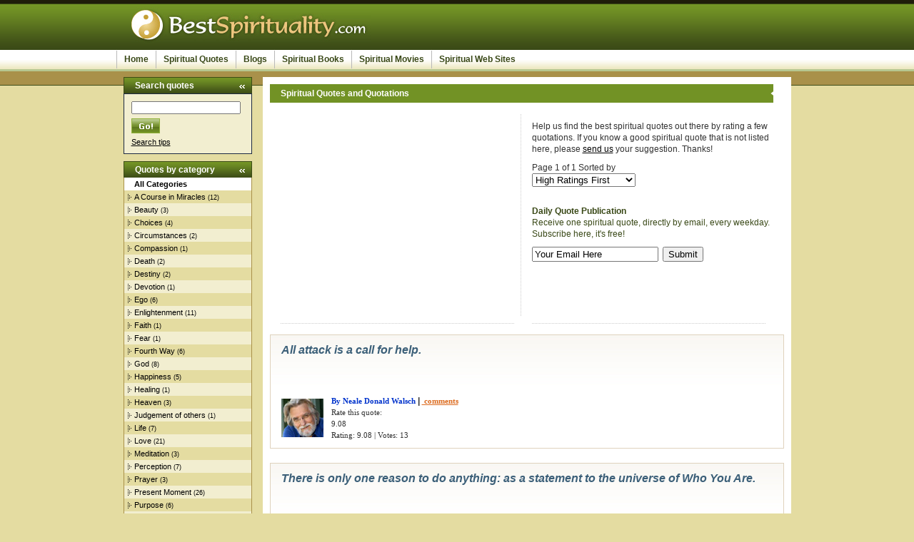

--- FILE ---
content_type: text/html; charset=UTF-8
request_url: http://www.bestspirituality.com/quotes-1/hf/Neale_Donald_Walsch.htm
body_size: 5180
content:
<!DOCTYPE html PUBLIC "-//W3C//DTD XHTML 1.0 Transitional//EN" "http://www.w3.org/TR/xhtml1/DTD/xhtml1-transitional.dtd">
<html xmlns="http://www.w3.org/1999/xhtml">
<head>		   
  <link rel="shortcut icon" href="http://www.bestspirituality.com/favicon.ico" />
  <meta http-equiv="Content-Type" content="text/html; charset=utf-8" />
  <title>Neale Donald Walsch Spiritual Quotes and Quotations</title>
  <link href="/style.css" rel="stylesheet" type="text/css" />  
  <meta name="description" content="Spiritual portal with quotes, books, blogs, etc." />
  <meta name="keywords" content="spirituality, spiritual, quotes, quotations, books, movies" />
    
	<script src="/js/ratingscript.js" type="text/javascript"></script>
	<script src="/js/prototype/prototype.js" type="text/javascript"></script>		
  
</head>
<body>
<div id="fb-root"></div>
<script>(function(d, s, id) {
  var js, fjs = d.getElementsByTagName(s)[0];
  if (d.getElementById(id)) return;
  js = d.createElement(s); js.id = id;
  js.src = "//connect.facebook.net/en_US/all.js#xfbml=1";
  fjs.parentNode.insertBefore(js, fjs);
}(document, 'script', 'facebook-jssdk'));</script>

<div id="wrapper">

  <div id="header">
    	<span id="logo"><img src="/images/logo.jpg" alt="BestSpirituality.com Logo" /></span>
        <fieldset id="search">
       <!-- <form action="search.php" method="post">
        	<input name="searchfor" type="text" value="Search Keywords" class="textfield2" onclick="this.value=''"/>
            <input type="image" src="/images/go.gif" />
        </form>-->
        </fieldset>
  </div>

		<div id="menu">
			<ul>
<li><a href="http://www.bestspirituality.com/index.htm" title="spirituality">Home</a></li>
<li class="active"><a href="http://www.bestspirituality.com/quotes.htm" title="Spiritual Quotations">Spiritual Quotes</a></li>
<li><a href="http://www.bestspirituality.com/blogs.htm" title="Spiritual Blogs">Blogs</a></li>
<li><a href="http://www.bestspirituality.com/books.htm" title="spirituality Books">Spiritual Books</a></li>
<li><a href="http://www.bestspirituality.com/movies.htm" title="spirituality movies">Spiritual Movies</a></li>
<li><a href="http://www.bestspirituality.com/resources.htm" title="Spiritual Web Sites">Spiritual Web Sites</a></li>
			</ul>		</div>




	
    <div id="side">					 

	
    	<h1>Search quotes</h1>						   
		<div class="fieldset">
		<form name="search" action="/quotes.htm" method="post" style="display:inline;">
       	<input  name="searchfor" type="text" class="textfield" maxlength="40" value="" /><br />
        <input type="image" src="/images/go.gif" /><br />
        <span><a href="/searchtips.html" rel="nofollow">Search tips</a><br /></span>
		<input type="hidden" name="group" value="" />
	    </form>
		</div>
	  	  
        <h1>Quotes by category</h1>
        <ul id="sidemenu" style="margin-bottom:10px;"><li class="active">All Categories</li><li class = "small sel02" onmouseover="this.className='se_over'" onmouseout="this.className='small sel02'"><a href="/quotes-1/hf/all/A_Course_in_Miracles.htm" title=" Quotes in A Course in Miracles">A Course in Miracles</a> <small>(12)</small></li><li class = "small sel01" onmouseover="this.className='se_over'" onmouseout="this.className='small sel01'"><a href="/quotes-1/hf/all/Beauty.htm" title=" Quotes in Beauty">Beauty</a> <small>(3)</small></li><li class = "small sel02" onmouseover="this.className='se_over'" onmouseout="this.className='small sel02'"><a href="/quotes-1/hf/all/Choices.htm" title=" Quotes in Choices">Choices</a> <small>(4)</small></li><li class = "small sel01" onmouseover="this.className='se_over'" onmouseout="this.className='small sel01'"><a href="/quotes-1/hf/all/Circumstances.htm" title=" Quotes in Circumstances">Circumstances</a> <small>(2)</small></li><li class = "small sel02" onmouseover="this.className='se_over'" onmouseout="this.className='small sel02'"><a href="/quotes-1/hf/all/Compassion.htm" title=" Quotes in Compassion">Compassion</a> <small>(1)</small></li><li class = "small sel01" onmouseover="this.className='se_over'" onmouseout="this.className='small sel01'"><a href="/quotes-1/hf/all/Death.htm" title=" Quotes in Death">Death</a> <small>(2)</small></li><li class = "small sel02" onmouseover="this.className='se_over'" onmouseout="this.className='small sel02'"><a href="/quotes-1/hf/all/Destiny.htm" title=" Quotes in Destiny">Destiny</a> <small>(2)</small></li><li class = "small sel01" onmouseover="this.className='se_over'" onmouseout="this.className='small sel01'"><a href="/quotes-1/hf/all/Devotion.htm" title=" Quotes in Devotion">Devotion</a> <small>(1)</small></li><li class = "small sel02" onmouseover="this.className='se_over'" onmouseout="this.className='small sel02'"><a href="/quotes-1/hf/all/Ego.htm" title=" Quotes in Ego">Ego</a> <small>(6)</small></li><li class = "small sel01" onmouseover="this.className='se_over'" onmouseout="this.className='small sel01'"><a href="/quotes-1/hf/all/Enlightenment.htm" title=" Quotes in Enlightenment">Enlightenment</a> <small>(11)</small></li><li class = "small sel02" onmouseover="this.className='se_over'" onmouseout="this.className='small sel02'"><a href="/quotes-1/hf/all/Faith.htm" title=" Quotes in Faith">Faith</a> <small>(1)</small></li><li class = "small sel01" onmouseover="this.className='se_over'" onmouseout="this.className='small sel01'"><a href="/quotes-1/hf/all/Fear.htm" title=" Quotes in Fear">Fear</a> <small>(1)</small></li><li class = "small sel02" onmouseover="this.className='se_over'" onmouseout="this.className='small sel02'"><a href="/quotes-1/hf/all/Fourth_Way.htm" title=" Quotes in Fourth Way">Fourth Way</a> <small>(6)</small></li><li class = "small sel01" onmouseover="this.className='se_over'" onmouseout="this.className='small sel01'"><a href="/quotes-1/hf/all/God.htm" title=" Quotes in God">God</a> <small>(8)</small></li><li class = "small sel02" onmouseover="this.className='se_over'" onmouseout="this.className='small sel02'"><a href="/quotes-1/hf/all/Happiness.htm" title=" Quotes in Happiness">Happiness</a> <small>(5)</small></li><li class = "small sel01" onmouseover="this.className='se_over'" onmouseout="this.className='small sel01'"><a href="/quotes-1/hf/all/Healing.htm" title=" Quotes in Healing">Healing</a> <small>(1)</small></li><li class = "small sel02" onmouseover="this.className='se_over'" onmouseout="this.className='small sel02'"><a href="/quotes-1/hf/all/Heaven.htm" title=" Quotes in Heaven">Heaven</a> <small>(3)</small></li><li class = "small sel01" onmouseover="this.className='se_over'" onmouseout="this.className='small sel01'"><a href="/quotes-1/hf/all/Judgement_of_others.htm" title=" Quotes in Judgement of others">Judgement of others</a> <small>(1)</small></li><li class = "small sel02" onmouseover="this.className='se_over'" onmouseout="this.className='small sel02'"><a href="/quotes-1/hf/all/Life.htm" title=" Quotes in Life">Life</a> <small>(7)</small></li><li class = "small sel01" onmouseover="this.className='se_over'" onmouseout="this.className='small sel01'"><a href="/quotes-1/hf/all/Love.htm" title=" Quotes in Love">Love</a> <small>(21)</small></li><li class = "small sel02" onmouseover="this.className='se_over'" onmouseout="this.className='small sel02'"><a href="/quotes-1/hf/all/Meditation.htm" title=" Quotes in Meditation">Meditation</a> <small>(3)</small></li><li class = "small sel01" onmouseover="this.className='se_over'" onmouseout="this.className='small sel01'"><a href="/quotes-1/hf/all/Perception.htm" title=" Quotes in Perception">Perception</a> <small>(7)</small></li><li class = "small sel02" onmouseover="this.className='se_over'" onmouseout="this.className='small sel02'"><a href="/quotes-1/hf/all/Prayer.htm" title=" Quotes in Prayer">Prayer</a> <small>(3)</small></li><li class = "small sel01" onmouseover="this.className='se_over'" onmouseout="this.className='small sel01'"><a href="/quotes-1/hf/all/Present_Moment.htm" title=" Quotes in Present Moment">Present Moment</a> <small>(26)</small></li><li class = "small sel02" onmouseover="this.className='se_over'" onmouseout="this.className='small sel02'"><a href="/quotes-1/hf/all/Purpose.htm" title=" Quotes in Purpose">Purpose</a> <small>(6)</small></li><li class = "small sel01" onmouseover="this.className='se_over'" onmouseout="this.className='small sel01'"><a href="/quotes-1/hf/all/Religion.htm" title=" Quotes in Religion">Religion</a> <small>(4)</small></li><li class = "small sel02" onmouseover="this.className='se_over'" onmouseout="this.className='small sel02'"><a href="/quotes-1/hf/all/Science.htm" title=" Quotes in Science">Science</a> <small>(1)</small></li><li class = "small sel01" onmouseover="this.className='se_over'" onmouseout="this.className='small sel01'"><a href="/quotes-1/hf/all/Self_Discovery.htm" title=" Quotes in Self Discovery">Self Discovery</a> <small>(3)</small></li><li class = "small sel02" onmouseover="this.className='se_over'" onmouseout="this.className='small sel02'"><a href="/quotes-1/hf/all/Self-Control.htm" title=" Quotes in Self-Control">Self-Control</a> <small>(3)</small></li><li class = "small sel01" onmouseover="this.className='se_over'" onmouseout="this.className='small sel01'"><a href="/quotes-1/hf/all/Self-improvement.htm" title=" Quotes in Self-improvement">Self-improvement</a> <small>(1)</small></li><li class = "small sel02" onmouseover="this.className='se_over'" onmouseout="this.className='small sel02'"><a href="/quotes-1/hf/all/Spiritual_Path.htm" title=" Quotes in Spiritual Path">Spiritual Path</a> <small>(5)</small></li><li class = "small sel01" onmouseover="this.className='se_over'" onmouseout="this.className='small sel01'"><a href="/quotes-1/hf/all/Suffering.htm" title=" Quotes in Suffering">Suffering</a> <small>(4)</small></li><li class = "small sel02" onmouseover="this.className='se_over'" onmouseout="this.className='small sel02'"><a href="/quotes-1/hf/all/Thoughts.htm" title=" Quotes in Thoughts">Thoughts</a> <small>(15)</small></li><li class = "small sel01" onmouseover="this.className='se_over'" onmouseout="this.className='small sel01'"><a href="/quotes-1/hf/all/Transformation.htm" title=" Quotes in Transformation">Transformation</a> <small>(1)</small></li><li class = "small sel02" onmouseover="this.className='se_over'" onmouseout="this.className='small sel02'"><a href="/quotes-1/hf/all/Truth.htm" title=" Quotes in Truth">Truth</a> <small>(5)</small></li><li class = "small sel01" onmouseover="this.className='se_over'" onmouseout="this.className='small sel01'"><a href="/quotes-1/hf/all/Wonder.htm" title=" Quotes in Wonder">Wonder</a> <small>(2)</small></li>			
        </ul>
<h1>Ads</h1><div style="margin-bottom:10px;">					
	<script type="text/javascript"><!--
google_ad_client = "pub-4144457732508564";
/* 180x150, BestSpir, created 9/30/08 */
google_ad_slot = "4700821451";
google_ad_width = 180;
google_ad_height = 150;
//-->
</script>
<script type="text/javascript"
src="http://pagead2.googlesyndication.com/pagead/show_ads.js">
</script></div>	  
        <h1>Spiritual Teachers & Authors</h1>
        <ul id="sidemenu" style="margin-bottom:10px;"><li class = "sel02" onmouseover="this.className='se_over'" onmouseout="this.className='sel02'"><a href="/quotes-1/hf/A_Course_in_Miracles.htm" title=" by A Course in Miracles">A Course in Miracles</a></li><li class = "sel01" onmouseover="this.className='se_over'" onmouseout="this.className='sel01'"><a href="/quotes-1/hf/A.H._Almaas.htm" title=" by A.H. Almaas">A.H. Almaas</a></li><li class = "sel02" onmouseover="this.className='se_over'" onmouseout="this.className='sel02'"><a href="/quotes-1/hf/Alan_Cohen.htm" title=" by Alan Cohen">Alan Cohen</a></li><li class = "sel01" onmouseover="this.className='se_over'" onmouseout="this.className='sel01'"><a href="/quotes-1/hf/Albert_Einstein.htm" title=" by Albert Einstein">Albert Einstein</a></li><li class = "sel02" onmouseover="this.className='se_over'" onmouseout="this.className='sel02'"><a href="/quotes-1/hf/Anthony_de_Mello.htm" title=" by Anthony de Mello">Anthony de Mello</a></li><li class = "sel01" onmouseover="this.className='se_over'" onmouseout="this.className='sel01'"><a href="/quotes-1/hf/Buddha.htm" title=" by Buddha">Buddha</a></li><li class = "sel02" onmouseover="this.className='se_over'" onmouseout="this.className='sel02'"><a href="/quotes-1/hf/Byron_Katie.htm" title=" by Byron Katie">Byron Katie</a></li><li class = "sel01" onmouseover="this.className='se_over'" onmouseout="this.className='sel01'"><a href="/quotes-1/hf/Carlos_Castaneda.htm" title=" by Carlos Castaneda">Carlos Castaneda</a></li><li class = "sel02" onmouseover="this.className='se_over'" onmouseout="this.className='sel02'"><a href="/quotes-1/hf/Caroline_Myss.htm" title=" by Caroline Myss">Caroline Myss</a></li><li class = "sel01" onmouseover="this.className='se_over'" onmouseout="this.className='sel01'"><a href="/quotes-1/hf/Dalai_Lama.htm" title=" by Dalai Lama">Dalai Lama</a></li><li class = "sel02" onmouseover="this.className='se_over'" onmouseout="this.className='sel02'"><a href="/quotes-1/hf/Dan_Millman.htm" title=" by Dan Millman">Dan Millman</a></li><li class = "sel01" onmouseover="this.className='se_over'" onmouseout="this.className='sel01'"><a href="/quotes-1/hf/David_R._Hawkins.htm" title=" by David R. Hawkins">David R. Hawkins</a></li><li class = "sel02" onmouseover="this.className='se_over'" onmouseout="this.className='sel02'"><a href="/quotes-1/hf/Deepak_Chopra.htm" title=" by Deepak Chopra">Deepak Chopra</a></li><li class = "sel01" onmouseover="this.className='se_over'" onmouseout="this.className='sel01'"><a href="/quotes-1/hf/Don_Miguel_Ruiz.htm" title=" by Don Miguel Ruiz">Don Miguel Ruiz</a></li><li class = "sel02" onmouseover="this.className='se_over'" onmouseout="this.className='sel02'"><a href="/quotes-1/hf/Douglas_Harding.htm" title=" by Douglas Harding">Douglas Harding</a></li><li class = "sel01" onmouseover="this.className='se_over'" onmouseout="this.className='sel01'"><a href="/quotes-1/hf/Dr._David_R._Hawkins_M.D._Ph.D..htm" title=" by Dr. David R. Hawkins M.D. Ph.D.">Dr. David R. Hawkins M.D. Ph.D.</a></li><li class = "sel02" onmouseover="this.className='se_over'" onmouseout="this.className='sel02'"><a href="/quotes-1/hf/Earl_Nightingale.htm" title=" by Earl Nightingale">Earl Nightingale</a></li><li class = "sel01" onmouseover="this.className='se_over'" onmouseout="this.className='sel01'"><a href="/quotes-1/hf/Eckhart_Tolle.htm" title=" by Eckhart Tolle">Eckhart Tolle</a></li><li class = "sel02" onmouseover="this.className='se_over'" onmouseout="this.className='sel02'"><a href="/quotes-1/hf/Eknath_Easwaran.htm" title=" by Eknath Easwaran">Eknath Easwaran</a></li><li class = "sel01" onmouseover="this.className='se_over'" onmouseout="this.className='sel01'"><a href="/quotes-1/hf/Epictetus.htm" title=" by Epictetus">Epictetus</a></li><li class = "sel02" onmouseover="this.className='se_over'" onmouseout="this.className='sel02'"><a href="/quotes-1/hf/Ernest_Holmes.htm" title=" by Ernest Holmes">Ernest Holmes</a></li><li class = "sel01" onmouseover="this.className='se_over'" onmouseout="this.className='sel01'"><a href="/quotes-1/hf/G.I._Gurdjieff.htm" title=" by G.I. Gurdjieff">G.I. Gurdjieff</a></li><li class = "sel02" onmouseover="this.className='se_over'" onmouseout="this.className='sel02'"><a href="/quotes-1/hf/Gandhi.htm" title=" by Gandhi">Gandhi</a></li><li class = "sel01" onmouseover="this.className='se_over'" onmouseout="this.className='sel01'"><a href="/quotes-1/hf/Gary_Zukav.htm" title=" by Gary Zukav">Gary Zukav</a></li><li class = "sel02" onmouseover="this.className='se_over'" onmouseout="this.className='sel02'"><a href="/quotes-1/hf/Guy_Finley.htm" title=" by Guy Finley">Guy Finley</a></li><li class = "sel01" onmouseover="this.className='se_over'" onmouseout="this.className='sel01'"><a href="/quotes-1/hf/Iyanla_Vanzant.htm" title=" by Iyanla Vanzant">Iyanla Vanzant</a></li><li class = "sel02" onmouseover="this.className='se_over'" onmouseout="this.className='sel02'"><a href="/quotes-1/hf/James_Allen.htm" title=" by James Allen">James Allen</a></li><li class = "sel01" onmouseover="this.className='se_over'" onmouseout="this.className='sel01'"><a href="/quotes-1/hf/James_Redfield.htm" title=" by James Redfield">James Redfield</a></li><li class = "sel02" onmouseover="this.className='se_over'" onmouseout="this.className='sel02'"><a href="/quotes-1/hf/Jiddu_Krishnamurti.htm" title=" by Jiddu Krishnamurti">Jiddu Krishnamurti</a></li><li class = "sel01" onmouseover="this.className='se_over'" onmouseout="this.className='sel01'"><a href="/quotes-1/hf/Joel_S._Goldsmith.htm" title=" by Joel S. Goldsmith">Joel S. Goldsmith</a></li><li class = "sel02" onmouseover="this.className='se_over'" onmouseout="this.className='sel02'"><a href="/quotes-1/hf/Jon_Kabat-Zinn.htm" title=" by Jon Kabat-Zinn">Jon Kabat-Zinn</a></li><li class = "sel01" onmouseover="this.className='se_over'" onmouseout="this.className='sel01'"><a href="/quotes-1/hf/Joseph_Campbell.htm" title=" by Joseph Campbell">Joseph Campbell</a></li><li class = "sel02" onmouseover="this.className='se_over'" onmouseout="this.className='sel02'"><a href="/quotes-1/hf/Kahlil_Gibran.htm" title=" by Kahlil Gibran">Kahlil Gibran</a></li><li class = "sel01" onmouseover="this.className='se_over'" onmouseout="this.className='sel01'"><a href="/quotes-1/hf/Leo_Buscaglia.htm" title=" by Leo Buscaglia">Leo Buscaglia</a></li><li class = "sel02" onmouseover="this.className='se_over'" onmouseout="this.className='sel02'"><a href="/quotes-1/hf/Lynn_Grabhorn.htm" title=" by Lynn Grabhorn">Lynn Grabhorn</a></li><li class = "sel01" onmouseover="this.className='se_over'" onmouseout="this.className='sel01'"><a href="/quotes-1/hf/M.Scott_Peck.htm" title=" by M.Scott Peck">M.Scott Peck</a></li><li class = "sel02" onmouseover="this.className='se_over'" onmouseout="this.className='sel02'"><a href="/quotes-1/hf/Marianne_Williamson.htm" title=" by Marianne Williamson">Marianne Williamson</a></li><li class = "sel01" onmouseover="this.className='se_over'" onmouseout="this.className='sel01'"><a href="/quotes-1/hf/Mother_Teresa.htm" title=" by Mother Teresa">Mother Teresa</a></li><li class="active">Neale Donald Walsch</li><li class = "sel01" onmouseover="this.className='se_over'" onmouseout="this.className='sel01'"><a href="/quotes-1/hf/Norman_Vincent_Peale.htm" title=" by Norman Vincent Peale">Norman Vincent Peale</a></li><li class = "sel02" onmouseover="this.className='se_over'" onmouseout="this.className='sel02'"><a href="/quotes-1/hf/Osho.htm" title=" by Osho">Osho</a></li><li class = "sel01" onmouseover="this.className='se_over'" onmouseout="this.className='sel01'"><a href="/quotes-1/hf/P.D._Ouspensky.htm" title=" by P.D. Ouspensky">P.D. Ouspensky</a></li><li class = "sel02" onmouseover="this.className='se_over'" onmouseout="this.className='sel02'"><a href="/quotes-1/hf/Paramahansa_Yogananda.htm" title=" by Paramahansa Yogananda">Paramahansa Yogananda</a></li><li class = "sel01" onmouseover="this.className='se_over'" onmouseout="this.className='sel01'"><a href="/quotes-1/hf/Paulo_Coelho.htm" title=" by Paulo Coelho">Paulo Coelho</a></li><li class = "sel02" onmouseover="this.className='se_over'" onmouseout="this.className='sel02'"><a href="/quotes-1/hf/Pema_Chodron.htm" title=" by Pema Chodron">Pema Chodron</a></li><li class = "sel01" onmouseover="this.className='se_over'" onmouseout="this.className='sel01'"><a href="/quotes-1/hf/Ralph_Waldo_Emerson.htm" title=" by Ralph Waldo Emerson">Ralph Waldo Emerson</a></li><li class = "sel02" onmouseover="this.className='se_over'" onmouseout="this.className='sel02'"><a href="/quotes-1/hf/Ram_Dass.htm" title=" by Ram Dass">Ram Dass</a></li><li class = "sel01" onmouseover="this.className='se_over'" onmouseout="this.className='sel01'"><a href="/quotes-1/hf/Ramesh_S._Balsekar.htm" title=" by Ramesh S. Balsekar">Ramesh S. Balsekar</a></li><li class = "sel02" onmouseover="this.className='se_over'" onmouseout="this.className='sel02'"><a href="/quotes-1/hf/Richard_Bach.htm" title=" by Richard Bach">Richard Bach</a></li><li class = "sel01" onmouseover="this.className='se_over'" onmouseout="this.className='sel01'"><a href="/quotes-1/hf/Richard_Rose.htm" title=" by Richard Rose">Richard Rose</a></li><li class = "sel02" onmouseover="this.className='se_over'" onmouseout="this.className='sel02'"><a href="/quotes-1/hf/Shakti_Gawain.htm" title=" by Shakti Gawain">Shakti Gawain</a></li><li class = "sel01" onmouseover="this.className='se_over'" onmouseout="this.className='sel01'"><a href="/quotes-1/hf/Sri_Nisargadatta_Maharaj.htm" title=" by Sri Nisargadatta Maharaj">Sri Nisargadatta Maharaj</a></li><li class = "sel02" onmouseover="this.className='se_over'" onmouseout="this.className='sel02'"><a href="/quotes-1/hf/Stephen_Covey.htm" title=" by Stephen Covey">Stephen Covey</a></li><li class = "sel01" onmouseover="this.className='se_over'" onmouseout="this.className='sel01'"><a href="/quotes-1/hf/Story_Waters.htm" title=" by Story Waters">Story Waters</a></li><li class = "sel02" onmouseover="this.className='se_over'" onmouseout="this.className='sel02'"><a href="/quotes-1/hf/Thaddeus_Golas.htm" title=" by Thaddeus Golas">Thaddeus Golas</a></li><li class = "sel01" onmouseover="this.className='se_over'" onmouseout="this.className='sel01'"><a href="/quotes-1/hf/Thich_Nhat_Hanh.htm" title=" by Thich Nhat Hanh">Thich Nhat Hanh</a></li><li class = "sel02" onmouseover="this.className='se_over'" onmouseout="this.className='sel02'"><a href="/quotes-1/hf/Wayne_Dyer.htm" title=" by Wayne Dyer">Wayne Dyer</a></li>			
        </ul>
	  
  </div>
   <div id="container">			 
	
	<div class="title">
		<h1>Spiritual Quotes and Quotations </h1>
	</div><div  style="height:280px;" class="box left"><div class="fb-like-box" data-href="https://www.facebook.com/bestspirituality" data-width="336" data-height="280" data-colorscheme="dark" data-show-faces="true" data-header="true" data-stream="false" data-show-border="true"></div>
</div><div style="height:280px;" class="box right">
	
      <p>Help us find the best spiritual quotes out there by rating a few quotations.  If you know a good spiritual quote that is not listed here, please <a href="/contact.php" rel="nofollow">send us</a> your suggestion.  Thanks!</p><form name="sortby" action="/quotes.htm" method="get">
		<p>Page 1 of 1  Sorted by <br /><select name="sort" onchange=sortby.submit() class="textfield"><option value="hf"> High Ratings First</option>
		  	<option value="lf"> Low Ratings First</option>
			<option value="nf"> Most Recent First</option>
		  	<option value="of"> Oldest First</option></select> 
		<input type="hidden" name="category" value="all">
		<input type="hidden" name="author" value="Neale Donald Walsch">
		</form>
         <br/> <strong>Daily Quote Publication</strong><br />
        Receive one spiritual quote, directly by email, every weekday. Subscribe here, it's free!</p>

	  <p><span class="formsubscribe"><form action="" method="post"><input type="text" name="youremail" size="20" maxlength="100" value="Your Email Here" onclick="this.value=''"/>&#160;&#160;<input name="submit" type="SUBMIT" class="button" value="Submit"></form></span></div>			
	<div style="clear:both"></div>

	<div class="quotes">
		<span style="font-size:16px; font-style:italic; font-family:Helvetica; line-height: 1.4;">All attack is a call for help.</span> <br />
		<br />
<div class="fb-like" style="height:20px; vertical-align: top;" data-href="http://www.bestspirituality.com/quote/269.htm" data-send="true" data-layout="button_count" data-width="100" data-show-faces="true"></div><br /><br />	
			<div style="float:left; width:70px; margin-top:5px;"><img src="/images/Neale_Donald_Walsch.jpg" alt="Neale Donald Walsch" width="59" height="54" align="left" style="" /></div>
		    <a href="/quotes-1/hf/Neale_Donald_Walsch.htm" class="quotesBy">By Neale Donald Walsch</a> <strong>| <a href="/quote/269.htm" class="quotesCo"><fb:comments-count href=http://www.bestspirituality.com/quote/269.htm></fb:comments-count> comments</a>   </strong>   <div class="rate">Rate this quote:</b><br />
		    <div class="rating" id="rating_269">9.08</div><div id="response_269" style="display:inline;">Rating: 9.08 | Votes: 13</div></div>
		</div><!-- Place this tag after the last +1 button tag. -->
<script type="text/javascript">
  (function() {
    var po = document.createElement('script'); po.type = 'text/javascript'; po.async = true;
    po.src = 'https://apis.google.com/js/plusone.js';
    var s = document.getElementsByTagName('script')[0]; s.parentNode.insertBefore(po, s);
  })();
</script>			
	<div style="clear:both"></div>

	<div class="quotes">
		<span style="font-size:16px; font-style:italic; font-family:Helvetica; line-height: 1.4;">There is only one reason to do anything: as a statement to the universe of Who You Are.</span> <br />
		<br />
<div class="fb-like" style="height:20px; vertical-align: top;" data-href="http://www.bestspirituality.com/quote/268.htm" data-send="true" data-layout="button_count" data-width="100" data-show-faces="true"></div><br /><br />	
			<div style="float:left; width:70px; margin-top:5px;"><img src="/images/Neale_Donald_Walsch.jpg" alt="Neale Donald Walsch" width="59" height="54" align="left" style="" /></div>
		    <a href="/quotes-1/hf/Neale_Donald_Walsch.htm" class="quotesBy">By Neale Donald Walsch</a> <strong>| <a href="/quote/268.htm" class="quotesCo"><fb:comments-count href=http://www.bestspirituality.com/quote/268.htm></fb:comments-count> comments</a>   </strong>   <div class="rate">Rate this quote:</b><br />
		    <div class="rating" id="rating_268">8.73</div><div id="response_268" style="display:inline;">Rating: 8.73 | Votes: 11</div></div>
		</div><!-- Place this tag after the last +1 button tag. -->
<script type="text/javascript">
  (function() {
    var po = document.createElement('script'); po.type = 'text/javascript'; po.async = true;
    po.src = 'https://apis.google.com/js/plusone.js';
    var s = document.getElementsByTagName('script')[0]; s.parentNode.insertBefore(po, s);
  })();
</script>			
	<div style="clear:both"></div>

	<div class="quotes">
		<span style="font-size:16px; font-style:italic; font-family:Helvetica; line-height: 1.4;">All you see in your world is the outcome of your idea about it.</span> <br />
		<br />
<div class="fb-like" style="height:20px; vertical-align: top;" data-href="http://www.bestspirituality.com/quote/106.htm" data-send="true" data-layout="button_count" data-width="100" data-show-faces="true"></div><br /><br />	
			<div style="float:left; width:70px; margin-top:5px;"><img src="/images/Neale_Donald_Walsch.jpg" alt="Neale Donald Walsch" width="59" height="54" align="left" style="" /></div>
		    <a href="/quotes-1/hf/Neale_Donald_Walsch.htm" class="quotesBy">By Neale Donald Walsch</a> <strong>| <a href="/quote/106.htm" class="quotesCo"><fb:comments-count href=http://www.bestspirituality.com/quote/106.htm></fb:comments-count> comments</a>   </strong>   <div class="rate">Rate this quote:</b><br />
		    <div class="rating" id="rating_106">8.15</div><div id="response_106" style="display:inline;">Rating: 8.15 | Votes: 13</div></div>
		</div><!-- Place this tag after the last +1 button tag. -->
<script type="text/javascript">
  (function() {
    var po = document.createElement('script'); po.type = 'text/javascript'; po.async = true;
    po.src = 'https://apis.google.com/js/plusone.js';
    var s = document.getElementsByTagName('script')[0]; s.parentNode.insertBefore(po, s);
  })();
</script>			
	<div style="clear:both"></div>

	<div class="quotes">
		<span style="font-size:16px; font-style:italic; font-family:Helvetica; line-height: 1.4;">If you think your life is about doingness, you do not understand what you are about. Your soul doesn't care what you do for a living-and when your life is over, neither will you. Your soul cares only about what you're being while you're doing whatever you're doing. It is a state of beingness the soul is after, not a state of doingness. </span> <br />
		<br />
<div class="fb-like" style="height:20px; vertical-align: top;" data-href="http://www.bestspirituality.com/quote/387.htm" data-send="true" data-layout="button_count" data-width="100" data-show-faces="true"></div><br /><br />	
			<div style="float:left; width:70px; margin-top:5px;"><img src="/images/Neale_Donald_Walsch.jpg" alt="Neale Donald Walsch" width="59" height="54" align="left" style="" /></div>
		    <a href="/quotes-1/hf/Neale_Donald_Walsch.htm" class="quotesBy">By Neale Donald Walsch</a> <strong>| <a href="/quote/387.htm" class="quotesCo"><fb:comments-count href=http://www.bestspirituality.com/quote/387.htm></fb:comments-count> comments</a>   </strong>   <div class="rate">Rate this quote:</b><br />
		    <div class="rating" id="rating_387">0</div><div id="response_387" style="display:inline;">Rating: 0 | Votes: 0</div></div>
		</div><!-- Place this tag after the last +1 button tag. -->
<script type="text/javascript">
  (function() {
    var po = document.createElement('script'); po.type = 'text/javascript'; po.async = true;
    po.src = 'https://apis.google.com/js/plusone.js';
    var s = document.getElementsByTagName('script')[0]; s.parentNode.insertBefore(po, s);
  })();
</script>
    </div>
   </div>
 <div id="foother">
	<ul>
   		<li><a href="http://www.bestspirituality.com">Home</a></li>
   		<li><a href="http://www.bestspirituality.com/blogs.htm">Blogs</a></li>		
        <li><a href="http://www.bestspirituality.com/quotes.htm"> Quotes</a></li>
        <li><a href="http://www.bestspirituality.com/books.htm"> Books</a></li>
        <li><a href="http://www.bestspirituality.com/movies.htm"> Movies</a></li>
        <li><a href="http://www.bestspirituality.com/posters.htm"> Posters</a></li>
        <li><a href="http://www.bestspirituality.com/resources.htm"> Links</a></li>
        <li><a href="http://www.bestspirituality.com/contact.htm" rel="nofollow">Contact</a></li>
   </ul><script src="http://www.google-analytics.com/urchin.js" type="text/javascript">
</script>
<script type="text/javascript">
_uacct = "UA-1774944-4";
urchinTracker();
</script>

   
   </div></body>
</html>





--- FILE ---
content_type: text/css
request_url: http://www.bestspirituality.com/style.css
body_size: 2652
content:
/*css*/
body {
	margin:0;
	padding:0;
	background:url(images/pg_bg.gif) repeat-x top #e4dca1;
	font-family:Arial, Helvetica, sans-serif; font-size:11px;
	}
h1, h2, h3, form, p { margin:0; padding:0; display:block;}
ul { display:block; list-style-type:none; margin:0; padding:0;}
a { text-decoration:underline; color:#000;}
a:hover { text-decoration:none;}

.rating {
border: 0px solid #ccc;
text-align: left; 		   
}

.ratingtext { font-size:10px;}

#wrapper {
	width:955px;
	margin:0 auto 10px auto;
	}
#header { height:70px;}

#logo { margin:10px 0 11px 20px; display:block; float:left;}

#search { float:right; border:0; display:block; padding-right:15px; padding-top:15px;}
#search ul { list-style:none; margin:0px;display:block;}

#search input {/*float:left; */ margin:0 0 0 0px; font-size:11px; }


#menu { clear:left; height: 27px; float:left; width:680px;}
#lgbox { position:relative; right:0; width:205px; float:right; padding:5px 0 0;  }
#menu ul { font-weight:bold;}
#menu li { float:left;}
#menu a { 
	padding:5px 10px 6px 10px;
	display:block;
	float:left;
	border-left:1px solid #b9b9b9;
	color:#394816;
	text-decoration:none;
	height:14px; line-height:15px;
	font-size:12px;
	}
#menu a:hover { color:#394816; background:#fcfcfc;}
#menu a:active { color:#394816; background:#fcfcfc;}


#side {
	position:relative; top:0; left:0;
	clear:left;
	float:left;
	margin:10px 15px 10px 10px;
	width:180px;
	}			
#side .fieldset {
	padding:10px;
	border:0;
	display:block;
	border:1px solid #1c2943;
	background:#f2eed0; margin-bottom:10px;
	}	
#side form { background:#f2eed0; margin:0 0 15px 0}
#side span { display:block; padding-top:0px; clear:left;}
#side input { clear:left; float:left; margin-bottom:6px; font-size:11px;}
.textfield { width:145px;}

#side label { float:left; padding:3px 0 0 10px; display:block}
#side h1 {
	background: url(images/hs.gif) no-repeat right top #3d4c17;
	font-size:12px;
	font-weight:bold;
	color:#FFFFFF;
	padding:4px 0 3px 15px; display:block;
	border:1px solid #3d4c17;
	}
	

#container {
	color:#333333;
	float:left;
	width:720px;
	margin:10px 0 10px 0;
	padding:10px; background:#FFFFFF;
	line-height:16px; color:#394816; font-size:12px;
	}
#container p { margin:10px 0 10px 0; clear:left; color:#333333;}
.green { color:#1c9400;}
.size1 { font-size:15px;}

#sidemenu {
	background:#f2eed0;
	border:1px solid #a9914a;
	border-top:0;
/*	padding:15px;*/
	}

#sidemenu {
	font-family:Verdana, Arial, Helvetica, sans-serif; font-size:11px; 
	}
/*#sidemenu li {padding:3px 0px 3px 14px; border-bottom:1px solid #729225;}*/
#sidemenu li {padding:3px 0px 3px 14px;}
#sidemenu .active {background:#ffffff; font-weight:bold;}
#sidemenu a {text-decoration:none; padding:7px 0px 7px 0px; color:black;}	
#sidemenu a:hover { text-decoration:underline; font-weight:bold;}
.sel01 { background:#f2eed0 url(images/arrow.gif) no-repeat 5px center;}
.sel02 { background:#e4dca1 url(images/arrow.gif) no-repeat 5px center;}
.se_over { background:#fff url(images/arrow.gif) no-repeat 5px center;}
	
/*
#sidemenu {
	font-family:Verdana, Arial, Helvetica, sans-serif; font-size:12px; font-style:italic; background:#bac2cd;
	}

#sidemenu li {padding:7px 0px 7px 0px; border-bottom:1px solid #a3aebc;}
#sidemenu a {padding:7px 15px 7px 15px; color:black;}



.sel01 { background:#a3aebc url(images/arrow.gif) no-repeat 5px center;}
.sel02 { background:#d1d7de url(images/arrow.gif) no-repeat 5px center;}
.se_over { background:#fff url(images/arrow.gif) no-repeat 5px center;}
*/

.smallxcomments { font-size:10px;}
.smallxcomments a { color:#67bb1f;}


#foother { clear:both; background:url(images/foo_bg.gif) repeat-x top #3d4c17; height:51px; }
#foother ul { padding:10px; width:955px; margin:10px auto 0 auto; padding-top:20px; color:#fff;}
#foother li { float:left;}
#foother ul a { color:#FFFFFF; text-decoration:none; padding:0px 10px 0px 10px;}

.box {
	float:left;
	width:337px;
	/*border-bottom:1px dashed #CCCCCC;*/
	}
.left {
	padding:0 15px 15px 0;
	margin-bottom:15px;
	background:url(images/left.gif) no-repeat right bottom;
	/*border-right:1px dashed #CCCCCC;*/
	}
.right {
	padding:0 0 15px 15px;
	margin-bottom:15px;
	background:url(images/right.gif) no-repeat right bottom;
	}
.imgholder { float:left; margin:0 10px 10px 0; display:block;}
.box h1 { 
	background:url(images/s1.gif) right #729225 no-repeat;
	color:#ffffff;
	font-size:12px;
	font-family:Verdana, Arial, Helvetica, sans-serif;
	padding:5px 0 5px 15px;
	text-decoration:none;
	}
.box h1 a {color:#ffffff;text-decoration:none;}	
.box h1 a:hover {color:#000;}	
.box h2 {font-size:12px; color:#243d5d;}
.box h2 a {font-size:12px; text-decoration:none;color:#243d5d;font-style:normal;}
.box h2 a:hover {font-size:12px; text-decoration:none;color:#000;font-style:normal;}	

.box1 {
	float:left;
	width:90px;
	/*border-bottom:1px dashed #CCCCCC;*/
	}
.box2 {
	float:left;
	width:585px;
	/*border-bottom:1px dashed #CCCCCC;*/
	}	
.left1 {
	padding:0 15px 15px 0;
	margin-bottom:15px;
	/*border-right:1px dashed #CCCCCC;*/
	}
.right1 {
	padding:0 0 15px 15px;
	margin-bottom:15px;
	}
.box2  a {color:#146900;text-decoration:underline; font-style:italic; font-size:12px;}	
.box2  a:hover {color:#000;}
.box2 h2 {font-size:16px;color:#394816; margin:0px;}
.box2 h2 a {font-size:16px;text-decoration:none;color:#394816;font-style:normal;}
.box2 h2 a:hover {font-size:16px;text-decoration:none;color:#000;font-style:normal;}	

.pagenumbers {background: #eceef1;margin-right:15px; padding-left:10px; padding-right:10px; text-align:right;color:#394816;}
.pagenumbers a { color:#394816; text-decoration:none; font-weight:bold;}	
.pagenumbers a:hover { color:#000; text-decoration:underline;}

.txtGreen {color:#369b00;}

.smallertitle h1 { 
	background:url(images/s3.gif) right #729225 no-repeat;					
	color:#ffffff;
	font-size:11px;
	font-family:Verdana, Arial, Helvetica, sans-serif;
	padding:1px 0 2px 15px;
	text-decoration:none;
	margin-bottom:15px; margin-right:15px;
	}			   
	
.smallertitle a {
	color:#ffffff;	
}	

.title h1 { 
	background:url(images/s1.gif) right #729225 no-repeat;					
	color:#FFFFFF;
	font-size:12px;
	font-family:Verdana, Arial, Helvetica, sans-serif;
	padding:5px 0 5px 15px;
	text-decoration:none;
	margin-bottom:15px; margin-right:15px;
	}
	
	
.title2 h1 { 
	background:url(images/s2.gif) right #0a223f no-repeat;
	color:#fff;
	font-size:12px;
	font-family:Verdana, Arial, Helvetica, sans-serif;
	padding:5px 0 5px 15px;
	text-decoration:none;
	margin-bottom:15px; margin-right:15px;
	}	
	
#nopictures {clear:both;margin-right:15px; margin-bottom:20px; padding-left:10px;}
#nopictures  a {color:#146900;text-decoration:underline; font-style:italic; font-size:12px;}	
#nopictures  a:hover {color:#000;}	
#nopictures h2 {font-size:16px;color:#394816;}
#nopictures h2 a {font-size:16px;text-decoration:none;color:#394816;font-style:normal;}
#nopictures h2 a:hover {font-size:16px;text-decoration:none;color:#000;font-style:normal;}

a.more {color:#146900;}


.box3 {
	float:left;
	width:70px;
	/*border-bottom:1px dashed #CCCCCC;*/
	}
.box4 {
	float:left;
	width:605px;
	/*border-bottom:1px dashed #CCCCCC;*/
	}
.left2 {
	 padding-left:10px;
	}
.right2 {
	margin-right:15px;
	}	
	
#comp_dsp {clear:both;margin-right:15px; margin-bottom:2px; padding-left:25px; padding-top:10px; padding-bottom:10px; padding-right:10px; background:#d6eca1 url(images/arrow2.gif) 10px 15px no-repeat;font-style:italic; color:#394816;}
#comp_dsp  a {color:#394816;text-decoration:underline; font-size:11px;font-weight:bold;font-style:normal;}	
#comp_dsp  a:hover {color:#000;}	
#comp_dsp h2 {font-size:12px;color:#394816; margin:0px;font-style:normal; font-weight:100}
#comp_dsp h2 a {font-size:14px;text-decoration:underline;color:#394816;font-style:normal; font-weight:bold;}
#comp_dsp h2 a:hover {font-size:14px;text-decoration:none;color:#000;font-style:normal; font-weight:bold;}

#comp_dsp2 {clear:both;margin-right:15px; margin-bottom:2px; padding-left:25px; padding-top:10px; padding-bottom:10px; padding-right:10px; background:#e6f4c6 url(images/arrow2.gif) 10px 15px no-repeat;font-style:italic; color:#394816;}
#comp_dsp2  a {color:#394816;text-decoration:underline; font-size:11px;font-weight:bold;font-style:normal;}	
#comp_dsp2  a:hover {color:#000;}	
#comp_dsp2 h2 {font-size:12px;color:#394816; margin:0px;font-style:normal; font-weight:100}
#comp_dsp2 h2 a {font-size:14px;text-decoration:underline;color:#394816;font-style:normal; font-weight:bold;}
#comp_dsp2 h2 a:hover {font-size:14px;text-decoration:none;color:#000;font-style:normal; font-weight:bold;}

#txtGreen100 { font-size:12px; font-style:normal;}
#txtGreen100 a { color:#55af1a; font-weight:bold; text-decoration:none; font-style:normal;}
#txtGreen100 a:hover { color:#55af1a; font-weight:bold; text-decoration:underline; font-style:normal;}



#d_groups {clear:both;margin-right:15px; margin-bottom:2px; padding-left:25px; padding-top:10px; padding-bottom:10px; padding-right:10px; background:#d1d7de url(images/arrow3.gif) 10px 15px no-repeat;font-style:italic; color:#394816;}
#d_groups  a {color:#394816;text-decoration:underline; font-size:11px;font-weight:bold;font-style:normal;}	
#d_groups  a:hover {color:#000;}	
#d_groups h2 {font-size:12px;color:#394816; margin:0px;font-style:normal; font-weight:100}
#d_groups h2 a {font-size:14px;text-decoration:underline;color:#59b11c;font-style:normal; font-weight:bold;}
#d_groups h2 a:hover {font-size:14px;text-decoration:none;color:#000;font-style:normal; font-weight:bold;}

#d_groups2 {clear:both;margin-right:15px; margin-bottom:2px; padding-left:25px; padding-top:10px; padding-bottom:10px; padding-right:10px; background:#e8ebee url(images/arrow3.gif) 10px 15px no-repeat;font-style:italic; color:#394816;}
#d_groups2  a {color:#394816;text-decoration:underline; font-size:11px;font-weight:bold;font-style:normal;}	
#d_groups2  a:hover {color:#000;}	
#d_groups2 h2 {font-size:12px;color:#394816; margin:0px;font-style:normal; font-weight:100}
#d_groups2 h2 a {font-size:14px;text-decoration:underline;color:#59b11c;font-style:normal; font-weight:bold;}
#d_groups2 h2 a:hover {font-size:14px;text-decoration:none;color:#000;font-style:normal; font-weight:bold;}




#thread1 {clear:both;margin-right:15px; margin-bottom:25px; padding-left:25px; padding-top:10px; padding-bottom:10px; padding-right:10px; font-style:normal; color:#394816;background:#d6eca1;}
#thread1  a {color:#394816;text-decoration:underline; font-size:11px;font-weight:bold;font-style:normal;}	
#thread1  a:hover {color:#000;}	
#thread1 h2 {font-size:12px;color:#394816; margin:0px;font-style:normal; font-weight:100}
#thread1 h2 a {font-size:14px;text-decoration:underline;color:#394816;font-style:normal; font-weight:bold;}
#thread1 h2 a:hover {font-size:14px;text-decoration:none;color:#000;font-style:normal; font-weight:bold;}

#thread2 {clear:both;margin-right:15px; margin-bottom:25px; padding-left:25px; padding-top:10px; padding-bottom:10px; padding-right:10px; font-style:normal; color:#394816;background:#e6f4c6;}
#thread2  a {color:#394816;text-decoration:underline; font-size:11px;font-weight:bold;font-style:normal;}	
#thread2  a:hover {color:#000;}	
#thread2 h2 {font-size:12px;color:#394816; margin:0px;font-style:normal; font-weight:100}
#thread2 h2 a {font-size:14px;text-decoration:underline;color:#394816;font-style:normal; font-weight:bold;}
#thread2 h2 a:hover {font-size:14px;text-decoration:none;color:#000;font-style:normal; font-weight:bold;}



#formSubmit {margin-right:15px; margin-bottom:20px; padding-left:10px;}
#formSubmit input { border:1px solid #1c9400; font-size:12px;}
#formSubmit .button { background:#4eac17 url(images/bg000_03.jpg) center repeat-x; color:#146900; font-weight:bold; height:21px;}

.formsubscribe input { border:1px solid #1c9400; font-size:12px;}
.formsubscribe .button { background:#a2e148 url(images/bg000_03.jpg) center repeat-x; color:#146900; font-weight:bold; height:21px;}

.txtField2 {border:1px solid #c4c4c4; font-size:11px;}


#blog01 { background:url(images/blog_03.jpg) repeat-x top; border:1px solid #cccccc; margin:5px 0px 15px 0px; padding:10px; color:#243d5d;}
#blog01 h1 { color:#f56907; font-size:18px; font-weight:bold; margin-bottom:5px;}
#blog01 .image {border:1px solid #a5a4a4; margin: 0px 10px 10px 0px;}
#blog01 a.name {color:#0033CC; text-decoration:none; font-weight:bold;}
#blog01 a {color:#67bb1f; font-weight:bold;}

#blog02 { background:url(images/blog_06.jpg) repeat-x top; border:1px solid #cccccc; margin:5px 0px 15px 0px; padding:10px; color:#243d5d;}
#blog02 h1 { color:#f56907; font-size:18px; font-weight:bold; margin-bottom:5px;}
#blog02 .image {border:1px solid #a5a4a4; margin: 0px 10px 10px 0px;}
#blog02 a.name {color:#f56907; text-decoration:none; font-weight:bold;}
#blog02 a {color:#67bb1f; font-weight:bold;}

#blog03 { background:url(images/blog_03.jpg) repeat-x top; border:1px solid #cccccc; margin:5px 0px 15px 0px; padding:10px; color:#243d5d;}
#blog03 h1 { color:#f56907; font-size:18px; font-weight:bold; margin-bottom:5px;}
#blog03 .image {border:1px solid #a5a4a4; margin: 0px 10px 10px 0px;}
#blog03 a.name {color:#f56907; text-decoration:none; font-weight:bold;}
#blog03 a {color:#243d5d;}

#blogComments {margin-bottom:20px;}
#blogComments a.name {color:#f56907; text-decoration:none; font-weight:bold;}
#blogComments h1 { color:#f56907; font-size:14px; font-weight:bold; margin-bottom:5px;}
#blogComments .title {color:#243d5d;}

.txtCommentBlogTitle { color:#f56907; font-size:18px; font-weight:bold; margin-bottom:5px;}

#add_cooment { margin-left:200px;}
#add_cooment .txtField { width:250px; font-size:11px;font-family:Arial, Helvetica, sans-serif; border:1px solid #c9c9c9; margin-bottom:5px;}


/* 10.25.2010 */

.quotes {border:1px solid #dfd2bd; background:url(images/bg-quotes.jpg) repeat-x top; padding:10px 15px; margin-bottom:20px; color:#333333;}
.quotes span a {color:#3b5f78; font-weight:bold; text-decoration:none;}
.quotes span {color:#3b5f78; font-weight:bold;}
.quotes h1 {margin:0; padding:0px; font-weight:normal; color:#c56a25; font-size:18px; padding-bottom:5px;}
.quotes h1 a {color:#c56a25; text-decoration:none;}
.quotesTxt {color:#3b5f78; font-style:italic;}
.quotesAv {float:left; margin-right:10px; padding-top:5px;}
.quotesBy {color:#0033cc; font-size:11px; font-family:Verdana; text-decoration:none; font-weight:bold;}
.quotesCo {color:#dc6b1f; font-size:11px; font-family:Verdana; text-decoration:underline;}
.rate {font-size:11px; font-family:Verdana; color:#333333;}
.rate2 {font-size:10px; font-family:Verdana; color:#3b5f78;}

--- FILE ---
content_type: application/javascript
request_url: http://www.bestspirituality.com/js/ratingscript.js
body_size: 824
content:

var NUMBER_OF_STARS = 10;

function init_rating()
{
    var ratings = document.getElementsByTagName('div');
    for (var i = 0; i < ratings.length; i++)
    {
        if (ratings[i].className != 'rating')
            continue;
            
        var rating = ratings[i].firstChild.nodeValue;
        ratings[i].removeChild(ratings[i].firstChild);
        if (rating > NUMBER_OF_STARS || rating < 0)
            continue;
        for (var j = 0; j < NUMBER_OF_STARS; j++)
        {
            var star = document.createElement('img');
            if (rating >= 1)
            {
                star.setAttribute('src', '/new/images/star100_small.jpg');
                star.className = '100';
                rating--;
            }
            else if(rating >= 0.75)
            {
                star.setAttribute('src', '/new/images/star75_small.jpg');
                star.className = '75';
                rating = 0;
            }
            else if(rating >= 0.5)
            {
                star.setAttribute('src', '/new/images/star50_small.jpg');
                star.className = '50';
                rating = 0;
            }			
            else if(rating >= 0.25)
            {
                star.setAttribute('src', '/new/images/star25_small.jpg');
                star.className = '25';
                rating = 0;
            }						
            else
            {
                star.setAttribute('src', '/new/images/star00_small.jpg');
                star.className = '00';
            }
            var widgetId = ratings[i].getAttribute('id').substr(7);
            star.setAttribute('id', 'star_'+widgetId+'_'+j);
            star.onmouseover = new Function("evt", "displayHover("+widgetId+", "+j+");");
            star.onmouseout = new Function("evt", "displayNormal("+widgetId+", "+j+");");
            ratings[i].appendChild(star);
        } 
    }
}

function displayHover(ratingId, star)
{
    for (var i = 0; i <= star; i++)
    {
        document.getElementById('star_'+ratingId+'_'+i).setAttribute('src', '/new/images/starover_small.jpg');
    }
}

function displayNormal(ratingId, star)
{
    for (var i = 0; i <= star; i++)
    {
        var status = document.getElementById('star_'+ratingId+'_'+i).className;
        document.getElementById('star_'+ratingId+'_'+i).setAttribute('src', '/new/images/star'+status+'_small.jpg');
    }
}

function update_stars(star_group_id,value)
{
	if (value > NUMBER_OF_STARS || value < 0) return;
	
	var star_group = document.getElementById('rating_'+star_group_id);
	//alert(star_group.innerHTML); return;
	for (var j = 0; j < NUMBER_OF_STARS; j++)
	{
		var star = document.getElementById('star_' + star_group_id + '_' + j);
		if (value >= 1)
		{
			star.setAttribute('src', '/new/images/star100_small.jpg');
			star.className = '100';
			value--;
		}
		else if(value >= 0.75)
		{
			star.setAttribute('src', '/new/images/star75_small.jpg');
			star.className = '75';
			value = 0;
		}
		else if(value >= 0.5)
		{
			star.setAttribute('src', '/new/images/star50_small.jpg');
			star.className = '50';
			value = 0;
		}			
		else if(value >= 0.25)
		{
			star.setAttribute('src', '/new/images/star25_small.jpg');
			star.className = '25';
			value = 0;
		}						
		else
		{
			star.setAttribute('src', '/new/images/star00_small.jpg');
			star.className = '00';
		}
	} 
}



